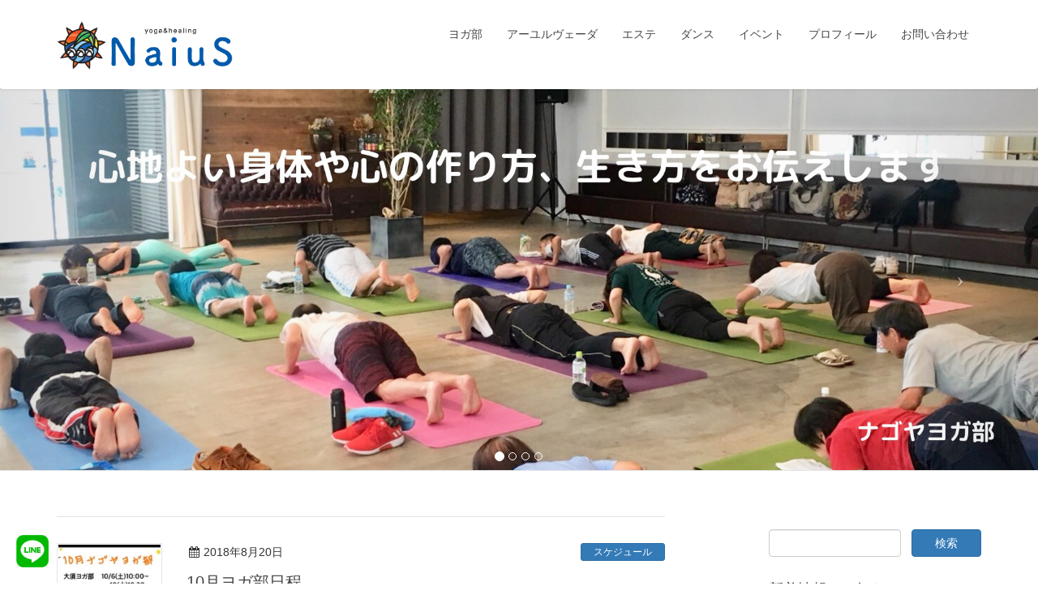

--- FILE ---
content_type: text/html; charset=UTF-8
request_url: https://naius-beauty.com/page/18/
body_size: 16897
content:
<!DOCTYPE html>
<html lang="ja">
<head>
<meta charset="utf-8">
<meta http-equiv="X-UA-Compatible" content="IE=edge">
<meta name="viewport" content="width=device-width, initial-scale=1">
<title>NaiuS yoga&amp;healing【ナイアス】 | ページ 18 | Yoga &amp; este（ヨガ＆エステ）</title>
<meta name='robots' content='max-image-preview:large' />
	<style>img:is([sizes="auto" i], [sizes^="auto," i]) { contain-intrinsic-size: 3000px 1500px }</style>
	<link rel='dns-prefetch' href='//oss.maxcdn.com' />
<link rel='dns-prefetch' href='//secure.gravatar.com' />
<link rel='dns-prefetch' href='//stats.wp.com' />
<link rel='dns-prefetch' href='//v0.wordpress.com' />
<link rel='preconnect' href='//i0.wp.com' />
<link rel="alternate" type="application/rss+xml" title="NaiuS yoga&amp;healing【ナイアス】 &raquo; フィード" href="https://naius-beauty.com/feed/" />
<link rel="alternate" type="application/rss+xml" title="NaiuS yoga&amp;healing【ナイアス】 &raquo; コメントフィード" href="https://naius-beauty.com/comments/feed/" />
<style type="text/css">.color_key_bg,.color_key_bg_hover:hover{background-color: #337ab7;}.color_key_txt,.color_key_txt_hover:hover{color: #337ab7;}.color_key_border,.color_key_border_hover:hover{border-color: #337ab7;}.color_key_dark_bg,.color_key_dark_bg_hover:hover{background-color: #2e6da4;}.color_key_dark_txt,.color_key_dark_txt_hover:hover{color: #2e6da4;}.color_key_dark_border,.color_key_dark_border_hover:hover{border-color: #2e6da4;}</style>
<script type="text/javascript">
/* <![CDATA[ */
window._wpemojiSettings = {"baseUrl":"https:\/\/s.w.org\/images\/core\/emoji\/16.0.1\/72x72\/","ext":".png","svgUrl":"https:\/\/s.w.org\/images\/core\/emoji\/16.0.1\/svg\/","svgExt":".svg","source":{"concatemoji":"https:\/\/naius-beauty.com\/sp\/wp-includes\/js\/wp-emoji-release.min.js?ver=6.8.3"}};
/*! This file is auto-generated */
!function(s,n){var o,i,e;function c(e){try{var t={supportTests:e,timestamp:(new Date).valueOf()};sessionStorage.setItem(o,JSON.stringify(t))}catch(e){}}function p(e,t,n){e.clearRect(0,0,e.canvas.width,e.canvas.height),e.fillText(t,0,0);var t=new Uint32Array(e.getImageData(0,0,e.canvas.width,e.canvas.height).data),a=(e.clearRect(0,0,e.canvas.width,e.canvas.height),e.fillText(n,0,0),new Uint32Array(e.getImageData(0,0,e.canvas.width,e.canvas.height).data));return t.every(function(e,t){return e===a[t]})}function u(e,t){e.clearRect(0,0,e.canvas.width,e.canvas.height),e.fillText(t,0,0);for(var n=e.getImageData(16,16,1,1),a=0;a<n.data.length;a++)if(0!==n.data[a])return!1;return!0}function f(e,t,n,a){switch(t){case"flag":return n(e,"\ud83c\udff3\ufe0f\u200d\u26a7\ufe0f","\ud83c\udff3\ufe0f\u200b\u26a7\ufe0f")?!1:!n(e,"\ud83c\udde8\ud83c\uddf6","\ud83c\udde8\u200b\ud83c\uddf6")&&!n(e,"\ud83c\udff4\udb40\udc67\udb40\udc62\udb40\udc65\udb40\udc6e\udb40\udc67\udb40\udc7f","\ud83c\udff4\u200b\udb40\udc67\u200b\udb40\udc62\u200b\udb40\udc65\u200b\udb40\udc6e\u200b\udb40\udc67\u200b\udb40\udc7f");case"emoji":return!a(e,"\ud83e\udedf")}return!1}function g(e,t,n,a){var r="undefined"!=typeof WorkerGlobalScope&&self instanceof WorkerGlobalScope?new OffscreenCanvas(300,150):s.createElement("canvas"),o=r.getContext("2d",{willReadFrequently:!0}),i=(o.textBaseline="top",o.font="600 32px Arial",{});return e.forEach(function(e){i[e]=t(o,e,n,a)}),i}function t(e){var t=s.createElement("script");t.src=e,t.defer=!0,s.head.appendChild(t)}"undefined"!=typeof Promise&&(o="wpEmojiSettingsSupports",i=["flag","emoji"],n.supports={everything:!0,everythingExceptFlag:!0},e=new Promise(function(e){s.addEventListener("DOMContentLoaded",e,{once:!0})}),new Promise(function(t){var n=function(){try{var e=JSON.parse(sessionStorage.getItem(o));if("object"==typeof e&&"number"==typeof e.timestamp&&(new Date).valueOf()<e.timestamp+604800&&"object"==typeof e.supportTests)return e.supportTests}catch(e){}return null}();if(!n){if("undefined"!=typeof Worker&&"undefined"!=typeof OffscreenCanvas&&"undefined"!=typeof URL&&URL.createObjectURL&&"undefined"!=typeof Blob)try{var e="postMessage("+g.toString()+"("+[JSON.stringify(i),f.toString(),p.toString(),u.toString()].join(",")+"));",a=new Blob([e],{type:"text/javascript"}),r=new Worker(URL.createObjectURL(a),{name:"wpTestEmojiSupports"});return void(r.onmessage=function(e){c(n=e.data),r.terminate(),t(n)})}catch(e){}c(n=g(i,f,p,u))}t(n)}).then(function(e){for(var t in e)n.supports[t]=e[t],n.supports.everything=n.supports.everything&&n.supports[t],"flag"!==t&&(n.supports.everythingExceptFlag=n.supports.everythingExceptFlag&&n.supports[t]);n.supports.everythingExceptFlag=n.supports.everythingExceptFlag&&!n.supports.flag,n.DOMReady=!1,n.readyCallback=function(){n.DOMReady=!0}}).then(function(){return e}).then(function(){var e;n.supports.everything||(n.readyCallback(),(e=n.source||{}).concatemoji?t(e.concatemoji):e.wpemoji&&e.twemoji&&(t(e.twemoji),t(e.wpemoji)))}))}((window,document),window._wpemojiSettings);
/* ]]> */
</script>
<style id='wp-emoji-styles-inline-css' type='text/css'>

	img.wp-smiley, img.emoji {
		display: inline !important;
		border: none !important;
		box-shadow: none !important;
		height: 1em !important;
		width: 1em !important;
		margin: 0 0.07em !important;
		vertical-align: -0.1em !important;
		background: none !important;
		padding: 0 !important;
	}
</style>
<link rel='stylesheet' id='wp-block-library-css' href='https://naius-beauty.com/sp/wp-includes/css/dist/block-library/style.min.css?ver=6.8.3' type='text/css' media='all' />
<style id='classic-theme-styles-inline-css' type='text/css'>
/*! This file is auto-generated */
.wp-block-button__link{color:#fff;background-color:#32373c;border-radius:9999px;box-shadow:none;text-decoration:none;padding:calc(.667em + 2px) calc(1.333em + 2px);font-size:1.125em}.wp-block-file__button{background:#32373c;color:#fff;text-decoration:none}
</style>
<link rel='stylesheet' id='mediaelement-css' href='https://naius-beauty.com/sp/wp-includes/js/mediaelement/mediaelementplayer-legacy.min.css?ver=4.2.17' type='text/css' media='all' />
<link rel='stylesheet' id='wp-mediaelement-css' href='https://naius-beauty.com/sp/wp-includes/js/mediaelement/wp-mediaelement.min.css?ver=6.8.3' type='text/css' media='all' />
<style id='jetpack-sharing-buttons-style-inline-css' type='text/css'>
.jetpack-sharing-buttons__services-list{display:flex;flex-direction:row;flex-wrap:wrap;gap:0;list-style-type:none;margin:5px;padding:0}.jetpack-sharing-buttons__services-list.has-small-icon-size{font-size:12px}.jetpack-sharing-buttons__services-list.has-normal-icon-size{font-size:16px}.jetpack-sharing-buttons__services-list.has-large-icon-size{font-size:24px}.jetpack-sharing-buttons__services-list.has-huge-icon-size{font-size:36px}@media print{.jetpack-sharing-buttons__services-list{display:none!important}}.editor-styles-wrapper .wp-block-jetpack-sharing-buttons{gap:0;padding-inline-start:0}ul.jetpack-sharing-buttons__services-list.has-background{padding:1.25em 2.375em}
</style>
<style id='global-styles-inline-css' type='text/css'>
:root{--wp--preset--aspect-ratio--square: 1;--wp--preset--aspect-ratio--4-3: 4/3;--wp--preset--aspect-ratio--3-4: 3/4;--wp--preset--aspect-ratio--3-2: 3/2;--wp--preset--aspect-ratio--2-3: 2/3;--wp--preset--aspect-ratio--16-9: 16/9;--wp--preset--aspect-ratio--9-16: 9/16;--wp--preset--color--black: #000000;--wp--preset--color--cyan-bluish-gray: #abb8c3;--wp--preset--color--white: #ffffff;--wp--preset--color--pale-pink: #f78da7;--wp--preset--color--vivid-red: #cf2e2e;--wp--preset--color--luminous-vivid-orange: #ff6900;--wp--preset--color--luminous-vivid-amber: #fcb900;--wp--preset--color--light-green-cyan: #7bdcb5;--wp--preset--color--vivid-green-cyan: #00d084;--wp--preset--color--pale-cyan-blue: #8ed1fc;--wp--preset--color--vivid-cyan-blue: #0693e3;--wp--preset--color--vivid-purple: #9b51e0;--wp--preset--gradient--vivid-cyan-blue-to-vivid-purple: linear-gradient(135deg,rgba(6,147,227,1) 0%,rgb(155,81,224) 100%);--wp--preset--gradient--light-green-cyan-to-vivid-green-cyan: linear-gradient(135deg,rgb(122,220,180) 0%,rgb(0,208,130) 100%);--wp--preset--gradient--luminous-vivid-amber-to-luminous-vivid-orange: linear-gradient(135deg,rgba(252,185,0,1) 0%,rgba(255,105,0,1) 100%);--wp--preset--gradient--luminous-vivid-orange-to-vivid-red: linear-gradient(135deg,rgba(255,105,0,1) 0%,rgb(207,46,46) 100%);--wp--preset--gradient--very-light-gray-to-cyan-bluish-gray: linear-gradient(135deg,rgb(238,238,238) 0%,rgb(169,184,195) 100%);--wp--preset--gradient--cool-to-warm-spectrum: linear-gradient(135deg,rgb(74,234,220) 0%,rgb(151,120,209) 20%,rgb(207,42,186) 40%,rgb(238,44,130) 60%,rgb(251,105,98) 80%,rgb(254,248,76) 100%);--wp--preset--gradient--blush-light-purple: linear-gradient(135deg,rgb(255,206,236) 0%,rgb(152,150,240) 100%);--wp--preset--gradient--blush-bordeaux: linear-gradient(135deg,rgb(254,205,165) 0%,rgb(254,45,45) 50%,rgb(107,0,62) 100%);--wp--preset--gradient--luminous-dusk: linear-gradient(135deg,rgb(255,203,112) 0%,rgb(199,81,192) 50%,rgb(65,88,208) 100%);--wp--preset--gradient--pale-ocean: linear-gradient(135deg,rgb(255,245,203) 0%,rgb(182,227,212) 50%,rgb(51,167,181) 100%);--wp--preset--gradient--electric-grass: linear-gradient(135deg,rgb(202,248,128) 0%,rgb(113,206,126) 100%);--wp--preset--gradient--midnight: linear-gradient(135deg,rgb(2,3,129) 0%,rgb(40,116,252) 100%);--wp--preset--font-size--small: 13px;--wp--preset--font-size--medium: 20px;--wp--preset--font-size--large: 36px;--wp--preset--font-size--x-large: 42px;--wp--preset--spacing--20: 0.44rem;--wp--preset--spacing--30: 0.67rem;--wp--preset--spacing--40: 1rem;--wp--preset--spacing--50: 1.5rem;--wp--preset--spacing--60: 2.25rem;--wp--preset--spacing--70: 3.38rem;--wp--preset--spacing--80: 5.06rem;--wp--preset--shadow--natural: 6px 6px 9px rgba(0, 0, 0, 0.2);--wp--preset--shadow--deep: 12px 12px 50px rgba(0, 0, 0, 0.4);--wp--preset--shadow--sharp: 6px 6px 0px rgba(0, 0, 0, 0.2);--wp--preset--shadow--outlined: 6px 6px 0px -3px rgba(255, 255, 255, 1), 6px 6px rgba(0, 0, 0, 1);--wp--preset--shadow--crisp: 6px 6px 0px rgba(0, 0, 0, 1);}:where(.is-layout-flex){gap: 0.5em;}:where(.is-layout-grid){gap: 0.5em;}body .is-layout-flex{display: flex;}.is-layout-flex{flex-wrap: wrap;align-items: center;}.is-layout-flex > :is(*, div){margin: 0;}body .is-layout-grid{display: grid;}.is-layout-grid > :is(*, div){margin: 0;}:where(.wp-block-columns.is-layout-flex){gap: 2em;}:where(.wp-block-columns.is-layout-grid){gap: 2em;}:where(.wp-block-post-template.is-layout-flex){gap: 1.25em;}:where(.wp-block-post-template.is-layout-grid){gap: 1.25em;}.has-black-color{color: var(--wp--preset--color--black) !important;}.has-cyan-bluish-gray-color{color: var(--wp--preset--color--cyan-bluish-gray) !important;}.has-white-color{color: var(--wp--preset--color--white) !important;}.has-pale-pink-color{color: var(--wp--preset--color--pale-pink) !important;}.has-vivid-red-color{color: var(--wp--preset--color--vivid-red) !important;}.has-luminous-vivid-orange-color{color: var(--wp--preset--color--luminous-vivid-orange) !important;}.has-luminous-vivid-amber-color{color: var(--wp--preset--color--luminous-vivid-amber) !important;}.has-light-green-cyan-color{color: var(--wp--preset--color--light-green-cyan) !important;}.has-vivid-green-cyan-color{color: var(--wp--preset--color--vivid-green-cyan) !important;}.has-pale-cyan-blue-color{color: var(--wp--preset--color--pale-cyan-blue) !important;}.has-vivid-cyan-blue-color{color: var(--wp--preset--color--vivid-cyan-blue) !important;}.has-vivid-purple-color{color: var(--wp--preset--color--vivid-purple) !important;}.has-black-background-color{background-color: var(--wp--preset--color--black) !important;}.has-cyan-bluish-gray-background-color{background-color: var(--wp--preset--color--cyan-bluish-gray) !important;}.has-white-background-color{background-color: var(--wp--preset--color--white) !important;}.has-pale-pink-background-color{background-color: var(--wp--preset--color--pale-pink) !important;}.has-vivid-red-background-color{background-color: var(--wp--preset--color--vivid-red) !important;}.has-luminous-vivid-orange-background-color{background-color: var(--wp--preset--color--luminous-vivid-orange) !important;}.has-luminous-vivid-amber-background-color{background-color: var(--wp--preset--color--luminous-vivid-amber) !important;}.has-light-green-cyan-background-color{background-color: var(--wp--preset--color--light-green-cyan) !important;}.has-vivid-green-cyan-background-color{background-color: var(--wp--preset--color--vivid-green-cyan) !important;}.has-pale-cyan-blue-background-color{background-color: var(--wp--preset--color--pale-cyan-blue) !important;}.has-vivid-cyan-blue-background-color{background-color: var(--wp--preset--color--vivid-cyan-blue) !important;}.has-vivid-purple-background-color{background-color: var(--wp--preset--color--vivid-purple) !important;}.has-black-border-color{border-color: var(--wp--preset--color--black) !important;}.has-cyan-bluish-gray-border-color{border-color: var(--wp--preset--color--cyan-bluish-gray) !important;}.has-white-border-color{border-color: var(--wp--preset--color--white) !important;}.has-pale-pink-border-color{border-color: var(--wp--preset--color--pale-pink) !important;}.has-vivid-red-border-color{border-color: var(--wp--preset--color--vivid-red) !important;}.has-luminous-vivid-orange-border-color{border-color: var(--wp--preset--color--luminous-vivid-orange) !important;}.has-luminous-vivid-amber-border-color{border-color: var(--wp--preset--color--luminous-vivid-amber) !important;}.has-light-green-cyan-border-color{border-color: var(--wp--preset--color--light-green-cyan) !important;}.has-vivid-green-cyan-border-color{border-color: var(--wp--preset--color--vivid-green-cyan) !important;}.has-pale-cyan-blue-border-color{border-color: var(--wp--preset--color--pale-cyan-blue) !important;}.has-vivid-cyan-blue-border-color{border-color: var(--wp--preset--color--vivid-cyan-blue) !important;}.has-vivid-purple-border-color{border-color: var(--wp--preset--color--vivid-purple) !important;}.has-vivid-cyan-blue-to-vivid-purple-gradient-background{background: var(--wp--preset--gradient--vivid-cyan-blue-to-vivid-purple) !important;}.has-light-green-cyan-to-vivid-green-cyan-gradient-background{background: var(--wp--preset--gradient--light-green-cyan-to-vivid-green-cyan) !important;}.has-luminous-vivid-amber-to-luminous-vivid-orange-gradient-background{background: var(--wp--preset--gradient--luminous-vivid-amber-to-luminous-vivid-orange) !important;}.has-luminous-vivid-orange-to-vivid-red-gradient-background{background: var(--wp--preset--gradient--luminous-vivid-orange-to-vivid-red) !important;}.has-very-light-gray-to-cyan-bluish-gray-gradient-background{background: var(--wp--preset--gradient--very-light-gray-to-cyan-bluish-gray) !important;}.has-cool-to-warm-spectrum-gradient-background{background: var(--wp--preset--gradient--cool-to-warm-spectrum) !important;}.has-blush-light-purple-gradient-background{background: var(--wp--preset--gradient--blush-light-purple) !important;}.has-blush-bordeaux-gradient-background{background: var(--wp--preset--gradient--blush-bordeaux) !important;}.has-luminous-dusk-gradient-background{background: var(--wp--preset--gradient--luminous-dusk) !important;}.has-pale-ocean-gradient-background{background: var(--wp--preset--gradient--pale-ocean) !important;}.has-electric-grass-gradient-background{background: var(--wp--preset--gradient--electric-grass) !important;}.has-midnight-gradient-background{background: var(--wp--preset--gradient--midnight) !important;}.has-small-font-size{font-size: var(--wp--preset--font-size--small) !important;}.has-medium-font-size{font-size: var(--wp--preset--font-size--medium) !important;}.has-large-font-size{font-size: var(--wp--preset--font-size--large) !important;}.has-x-large-font-size{font-size: var(--wp--preset--font-size--x-large) !important;}
:where(.wp-block-post-template.is-layout-flex){gap: 1.25em;}:where(.wp-block-post-template.is-layout-grid){gap: 1.25em;}
:where(.wp-block-columns.is-layout-flex){gap: 2em;}:where(.wp-block-columns.is-layout-grid){gap: 2em;}
:root :where(.wp-block-pullquote){font-size: 1.5em;line-height: 1.6;}
</style>
<link rel='stylesheet' id='font-awesome-css' href='https://naius-beauty.com/sp/wp-content/themes/lightning/library/font-awesome/4.6.1/css/font-awesome.min.css?ver=4.6.1' type='text/css' media='all' />
<link rel='stylesheet' id='lightning-design-style-css' href='https://naius-beauty.com/sp/wp-content/themes/lightning/design_skin/origin/css/style.css?ver=3.1.1' type='text/css' media='all' />
<link rel='stylesheet' id='lightning-theme-style-css' href='https://naius-beauty.com/sp/wp-content/themes/lightning/style.css?ver=3.1.1' type='text/css' media='all' />
<link rel='stylesheet' id='tablepress-default-css' href='https://naius-beauty.com/sp/wp-content/tablepress-combined.min.css?ver=50' type='text/css' media='all' />
<link rel='stylesheet' id='mts_simple_booking_front_css-css' href='https://naius-beauty.com/sp/wp-content/plugins/mts-simple-booking-c/css/mtssb-front.css?ver=6.8.3' type='text/css' media='all' />
<link rel='stylesheet' id='usces_default_css-css' href='https://naius-beauty.com/sp/wp-content/plugins/usc-e-shop/css/usces_default.css?ver=2.11.26.2512161' type='text/css' media='all' />
<link rel='stylesheet' id='dashicons-css' href='https://naius-beauty.com/sp/wp-includes/css/dashicons.min.css?ver=6.8.3' type='text/css' media='all' />
<link rel='stylesheet' id='usces_cart_css-css' href='https://naius-beauty.com/sp/wp-content/plugins/usc-e-shop/css/usces_cart.css?ver=2.11.26.2512161' type='text/css' media='all' />
<!--n2css--><!--n2js--><script type="text/javascript" src="https://naius-beauty.com/sp/wp-includes/js/jquery/jquery.min.js?ver=3.7.1" id="jquery-core-js"></script>
<script type="text/javascript" src="https://naius-beauty.com/sp/wp-includes/js/jquery/jquery-migrate.min.js?ver=3.4.1" id="jquery-migrate-js"></script>
<!--[if lt IE 9]>
<script type="text/javascript" src="//oss.maxcdn.com/html5shiv/3.7.2/html5shiv.min.js?ver=6.8.3" id="html5shiv-js"></script>
<![endif]-->
<!--[if lt IE 9]>
<script type="text/javascript" src="//oss.maxcdn.com/respond/1.4.2/respond.min.js?ver=6.8.3" id="respond-js"></script>
<![endif]-->
<script type="text/javascript" src="https://naius-beauty.com/sp/wp-content/themes/lightning/js/all_in_header_fixed.min.js?ver=3.1.1" id="lightning-js-js"></script>
<link rel="https://api.w.org/" href="https://naius-beauty.com/wp-json/" /><link rel="EditURI" type="application/rsd+xml" title="RSD" href="https://naius-beauty.com/sp/xmlrpc.php?rsd" />
<meta name="generator" content="WordPress 6.8.3" />
<link rel='shortlink' href='https://wp.me/92MZl' />
	<style>img#wpstats{display:none}</style>
		
<!-- Jetpack Open Graph Tags -->
<meta property="og:type" content="website" />
<meta property="og:title" content="NaiuS yoga&amp;healing【ナイアス】" />
<meta property="og:description" content="Yoga &amp; este（ヨガ＆エステ）" />
<meta property="og:url" content="https://naius-beauty.com/" />
<meta property="og:site_name" content="NaiuS yoga&amp;healing【ナイアス】" />
<meta property="og:image" content="https://i0.wp.com/naius-beauty.com/sp/wp-content/uploads/2018/03/cropped-favicon.gif?fit=512%2C512&#038;ssl=1" />
<meta property="og:image:width" content="512" />
<meta property="og:image:height" content="512" />
<meta property="og:image:alt" content="" />
<meta property="og:locale" content="ja_JP" />

<!-- End Jetpack Open Graph Tags -->
<link rel="icon" href="https://i0.wp.com/naius-beauty.com/sp/wp-content/uploads/2018/03/cropped-favicon.gif?fit=32%2C32&#038;ssl=1" sizes="32x32" />
<link rel="icon" href="https://i0.wp.com/naius-beauty.com/sp/wp-content/uploads/2018/03/cropped-favicon.gif?fit=192%2C192&#038;ssl=1" sizes="192x192" />
<link rel="apple-touch-icon" href="https://i0.wp.com/naius-beauty.com/sp/wp-content/uploads/2018/03/cropped-favicon.gif?fit=180%2C180&#038;ssl=1" />
<meta name="msapplication-TileImage" content="https://i0.wp.com/naius-beauty.com/sp/wp-content/uploads/2018/03/cropped-favicon.gif?fit=270%2C270&#038;ssl=1" />
		<style type="text/css" id="wp-custom-css">
			/*質問部分を太字に＆空白調整*/
#shitsumon p {
    margin: 10px 0 5px 0;
    font-weight: bold;
  }
  
  #shitsumon li:not(:last-child) {
    margin-bottom: 20px;
  }
  
  /*ラジオボタンとテキストの間に余白を入れる*/
  #shitsumon input[type="radio"] {
    margin-right: 5px;
  }
  
  /*判定ボタンのデザイン*/
  .hantei {
    background: #cc0000;
    color: #fffec5;
    font-weight: bold;
    border: none;
  }
  
  /*結果部分の空白調整*/
  #kekka {
    margin: 20px 0;
  }
  
  /*結果部分のデザイン*/
  #kekka div {
    background: rgba(0, 0, 0, 0.1);
    display: inline-block;
    padding: 10px;
    border-radius: 20px 10px 80px 30px/40px 70px 30px 40px;
  }		</style>
		
</head>
<body class="home blog paged paged-18 wp-theme-lightning headfix header_height_changer">
<header class="navbar siteHeader">
        <div class="container siteHeadContainer">
        <div class="navbar-header">
            <h1 class="navbar-brand siteHeader_logo">
            <a href="https://naius-beauty.com/"><span>
            <img src="https://naius-beauty.com/sp/wp-content/uploads/2017/09/logo4.png" alt="NaiuS yoga&amp;healing【ナイアス】" />            </span></a>
            </h1>
                                      <a href="#" class="btn btn-default menuBtn menuClose menuBtn_left" id="menuBtn"><i class="fa fa-bars" aria-hidden="true"></i></a>
                    </div>

        <div id="gMenu_outer" class="gMenu_outer"><nav class="menu-menu-container"><ul id="menu-menu" class="menu nav gMenu"><li id="menu-item-14" class="menu-item menu-item-type-post_type menu-item-object-page menu-item-has-children"><a href="https://naius-beauty.com/%e3%83%a8%e3%82%ac%e9%83%a8/"><strong class="gMenu_name">ヨガ部</strong></a>
<ul class="sub-menu">
	<li id="menu-item-23" class="menu-item menu-item-type-post_type menu-item-object-page"><a href="https://naius-beauty.com/%e3%82%ae%e3%83%a3%e3%83%a9%e3%83%aa%e3%83%bc/">ギャラリー</a></li>
	<li id="menu-item-29" class="menu-item menu-item-type-post_type menu-item-object-page"><a href="https://naius-beauty.com/%e3%82%88%e3%81%8f%e3%81%82%e3%82%8b%e8%b3%aa%e5%95%8f%e3%81%a8%e7%ad%94%e3%81%88/">よくある質問と答え</a></li>
</ul>
</li>
<li id="menu-item-1056" class="menu-item menu-item-type-post_type menu-item-object-page menu-item-has-children"><a href="https://naius-beauty.com/%e3%82%a2%e3%83%bc%e3%83%a6%e3%83%ab%e3%83%b4%e3%82%a7%e3%83%bc%e3%83%80/"><strong class="gMenu_name">アーユルヴェーダ</strong></a>
<ul class="sub-menu">
	<li id="menu-item-266" class="menu-item menu-item-type-post_type menu-item-object-page"><a href="https://naius-beauty.com/%e6%96%ad%e9%a3%9f%e9%83%a8/">断食部</a></li>
	<li id="menu-item-44" class="menu-item menu-item-type-post_type menu-item-object-page"><a href="https://naius-beauty.com/%e3%82%88%e3%81%8f%e3%81%82%e3%82%8b%e8%b3%aa%e5%95%8f%e3%81%a8%e7%ad%94%e3%81%88-2/">よくある質問と答え</a></li>
</ul>
</li>
<li id="menu-item-1059" class="menu-item menu-item-type-post_type menu-item-object-page menu-item-has-children"><a href="https://naius-beauty.com/%e3%82%a8%e3%82%b9%e3%83%86-2/"><strong class="gMenu_name">エステ</strong></a>
<ul class="sub-menu">
	<li id="menu-item-1065" class="menu-item menu-item-type-custom menu-item-object-custom"><a href="https://naius-beauty.com/よくある質問と答え-2/">よくある質問と答え</a></li>
</ul>
</li>
<li id="menu-item-2232" class="menu-item menu-item-type-taxonomy menu-item-object-category"><a href="https://naius-beauty.com/category/dance/"><strong class="gMenu_name">ダンス</strong></a></li>
<li id="menu-item-2280" class="menu-item menu-item-type-taxonomy menu-item-object-category"><a href="https://naius-beauty.com/category/%e3%82%a4%e3%83%99%e3%83%b3%e3%83%88/"><strong class="gMenu_name">イベント</strong></a></li>
<li id="menu-item-50" class="menu-item menu-item-type-post_type menu-item-object-page"><a href="https://naius-beauty.com/%e3%83%97%e3%83%ad%e3%83%95%e3%82%a3%e3%83%bc%e3%83%ab/"><strong class="gMenu_name">プロフィール</strong></a></li>
<li id="menu-item-56" class="menu-item menu-item-type-post_type menu-item-object-page"><a href="https://naius-beauty.com/%e3%81%8a%e5%95%8f%e3%81%84%e5%90%88%e3%82%8f%e3%81%9b/"><strong class="gMenu_name">お問い合わせ</strong></a></li>
</ul></nav></div>    </div>
    </header>

<div id="top__fullcarousel" data-interval="false" class="carousel slide" data-ride="carousel">
<div class="carousel-inner">

            <!-- Indicators -->
        <ol class="carousel-indicators">
                <li data-target="#top__fullcarousel" data-slide-to="0"></li>
                <li data-target="#top__fullcarousel" data-slide-to="1"></li>
                <li data-target="#top__fullcarousel" data-slide-to="2"></li>
                <li data-target="#top__fullcarousel" data-slide-to="3"></li>
                </ol>
    
                <div class="item active">

            
            <img src="https://naius-beauty.com/sp/wp-content/uploads/2023/06/main_2-2.jpg" alt="">

            
            </div><!-- [ /.item ] -->
                                <div class="item">

            
            <img src="https://naius-beauty.com/sp/wp-content/uploads/2023/06/main_2-3.jpg" alt="">

            
            </div><!-- [ /.item ] -->
                                <div class="item">

            
            <img src="https://naius-beauty.com/sp/wp-content/uploads/2023/06/main_2-1.jpg" alt="">

            
            </div><!-- [ /.item ] -->
                                <div class="item">

            
            <img src="https://naius-beauty.com/sp/wp-content/uploads/2023/06/main_2-4.jpg" alt="">

            
            </div><!-- [ /.item ] -->
                            </div><!-- [ /.carousel-inner ] -->

    <a class="left carousel-control" href="#top__fullcarousel" data-slide="prev"><i class="icon-prev fa fa-angle-left"></i></a>
    <a class="right carousel-control" href="#top__fullcarousel" data-slide="next"><i class="icon-next fa fa-angle-right"></i></a>

</div><!-- [ /#top__fullcarousel ] -->


<div class="section siteContent">
    <div class="container">
        <div class="row">

            
            <div class="col-md-8 mainSection">

            
            
            
            
            
                
                    <div class="postList">

                        
                            <article class="media">
<div id="post-719" class="post-719 post type-post status-publish format-standard has-post-thumbnail hentry category-9 category-3 category-8 tag-fasting tag-67 tag-85 tag-30 tag-98 tag-31 tag-21 tag-91 tag-100">
		<div class="media-left postList_thumbnail">
		<a href="https://naius-beauty.com/10%e6%9c%88%e3%83%a8%e3%82%ac%e9%83%a8%e6%97%a5%e7%a8%8b/">
		<img width="150" height="150" src="https://i0.wp.com/naius-beauty.com/sp/wp-content/uploads/2018/08/D527EF2F-CADB-4BC2-8BA1-718EAC1AB372.jpeg?resize=150%2C150&amp;ssl=1" class="media-object wp-post-image" alt="" decoding="async" srcset="https://i0.wp.com/naius-beauty.com/sp/wp-content/uploads/2018/08/D527EF2F-CADB-4BC2-8BA1-718EAC1AB372.jpeg?resize=150%2C150&amp;ssl=1 150w, https://i0.wp.com/naius-beauty.com/sp/wp-content/uploads/2018/08/D527EF2F-CADB-4BC2-8BA1-718EAC1AB372.jpeg?zoom=2&amp;resize=150%2C150&amp;ssl=1 300w, https://i0.wp.com/naius-beauty.com/sp/wp-content/uploads/2018/08/D527EF2F-CADB-4BC2-8BA1-718EAC1AB372.jpeg?zoom=3&amp;resize=150%2C150&amp;ssl=1 450w" sizes="(max-width: 150px) 100vw, 150px" data-attachment-id="717" data-permalink="https://naius-beauty.com/9%e6%9c%88%e3%83%a8%e3%82%ac%e9%83%a8%e3%81%ae%e6%97%a5%e7%a8%8b/d527ef2f-cadb-4bc2-8ba1-718eac1ab372/" data-orig-file="https://i0.wp.com/naius-beauty.com/sp/wp-content/uploads/2018/08/D527EF2F-CADB-4BC2-8BA1-718EAC1AB372.jpeg?fit=618%2C410&amp;ssl=1" data-orig-size="618,410" data-comments-opened="0" data-image-meta="{&quot;aperture&quot;:&quot;0&quot;,&quot;credit&quot;:&quot;&quot;,&quot;camera&quot;:&quot;&quot;,&quot;caption&quot;:&quot;&quot;,&quot;created_timestamp&quot;:&quot;0&quot;,&quot;copyright&quot;:&quot;&quot;,&quot;focal_length&quot;:&quot;0&quot;,&quot;iso&quot;:&quot;0&quot;,&quot;shutter_speed&quot;:&quot;0&quot;,&quot;title&quot;:&quot;&quot;,&quot;orientation&quot;:&quot;0&quot;}" data-image-title="D527EF2F-CADB-4BC2-8BA1-718EAC1AB372" data-image-description="" data-image-caption="" data-medium-file="https://i0.wp.com/naius-beauty.com/sp/wp-content/uploads/2018/08/D527EF2F-CADB-4BC2-8BA1-718EAC1AB372.jpeg?fit=300%2C199&amp;ssl=1" data-large-file="https://i0.wp.com/naius-beauty.com/sp/wp-content/uploads/2018/08/D527EF2F-CADB-4BC2-8BA1-718EAC1AB372.jpeg?fit=618%2C410&amp;ssl=1" />		</a>
	</div>
		<div class="media-body">
		
<div class="entry-meta">
<span class="published entry-meta_items">2018年8月20日</span>



<span class="entry-meta_items entry-meta_updated entry-meta_hidden">/ 最終更新日 : <span class="updated">2018年8月20日</span></span>


<span class="vcard author entry-meta_items entry-meta_items_author entry-meta_hidden"><span class="fn">kato</span></span>

<span class="entry-meta_items entry-meta_items_term"><a href="https://naius-beauty.com/category/%e3%82%b9%e3%82%b1%e3%82%b8%e3%83%a5%e3%83%bc%e3%83%ab/" class="btn btn-xs btn-primary">スケジュール</a></span>
</div>		<h1 class="media-heading entry-title"><a href="https://naius-beauty.com/10%e6%9c%88%e3%83%a8%e3%82%ac%e9%83%a8%e6%97%a5%e7%a8%8b/">10月ヨガ部日程</a></h1>
		<a href="https://naius-beauty.com/10%e6%9c%88%e3%83%a8%e3%82%ac%e9%83%a8%e6%97%a5%e7%a8%8b/" class="media-body_excerpt"><p>&nbsp; 10月覚王山、大須ヨガ部の日程です✨ 下記、各ヨガ部の詳細です&#x1f331; 【大須ヨガ部】 〒4600011 愛知県名古屋市中区大須4-1-18 セイジョウビル5Ｆ ●お持ち物● お水、ヨガマット、フ [&hellip;]</p>
</a>
		<!--
		<div><a href="https://naius-beauty.com/10%e6%9c%88%e3%83%a8%e3%82%ac%e9%83%a8%e6%97%a5%e7%a8%8b/" class="btn btn-default btn-sm">続きを読む</a></div>
		-->   
	</div>
</div>
</article>
                        
                            <article class="media">
<div id="post-714" class="post-714 post type-post status-publish format-standard has-post-thumbnail hentry category-9 category-3 category-8 tag-naius-yogahealing tag-yoga tag-yogini tag-38 tag-24 tag-90 tag-19 tag-98 tag-21 tag-91">
		<div class="media-left postList_thumbnail">
		<a href="https://naius-beauty.com/9%e6%9c%88%e3%83%a8%e3%82%ac%e9%83%a8%e3%81%ae%e6%97%a5%e7%a8%8b/">
		<img width="150" height="150" src="https://i0.wp.com/naius-beauty.com/sp/wp-content/uploads/2018/08/B92BC0B0-5E87-4B51-8E8A-848FFE1C69AE.jpeg?resize=150%2C150&amp;ssl=1" class="media-object wp-post-image" alt="" decoding="async" srcset="https://i0.wp.com/naius-beauty.com/sp/wp-content/uploads/2018/08/B92BC0B0-5E87-4B51-8E8A-848FFE1C69AE.jpeg?resize=150%2C150&amp;ssl=1 150w, https://i0.wp.com/naius-beauty.com/sp/wp-content/uploads/2018/08/B92BC0B0-5E87-4B51-8E8A-848FFE1C69AE.jpeg?zoom=2&amp;resize=150%2C150&amp;ssl=1 300w, https://i0.wp.com/naius-beauty.com/sp/wp-content/uploads/2018/08/B92BC0B0-5E87-4B51-8E8A-848FFE1C69AE.jpeg?zoom=3&amp;resize=150%2C150&amp;ssl=1 450w" sizes="(max-width: 150px) 100vw, 150px" data-attachment-id="716" data-permalink="https://naius-beauty.com/9%e6%9c%88%e3%83%a8%e3%82%ac%e9%83%a8%e3%81%ae%e6%97%a5%e7%a8%8b/b92bc0b0-5e87-4b51-8e8a-848ffe1c69ae/" data-orig-file="https://i0.wp.com/naius-beauty.com/sp/wp-content/uploads/2018/08/B92BC0B0-5E87-4B51-8E8A-848FFE1C69AE.jpeg?fit=640%2C448&amp;ssl=1" data-orig-size="640,448" data-comments-opened="0" data-image-meta="{&quot;aperture&quot;:&quot;0&quot;,&quot;credit&quot;:&quot;&quot;,&quot;camera&quot;:&quot;&quot;,&quot;caption&quot;:&quot;&quot;,&quot;created_timestamp&quot;:&quot;0&quot;,&quot;copyright&quot;:&quot;&quot;,&quot;focal_length&quot;:&quot;0&quot;,&quot;iso&quot;:&quot;0&quot;,&quot;shutter_speed&quot;:&quot;0&quot;,&quot;title&quot;:&quot;&quot;,&quot;orientation&quot;:&quot;1&quot;}" data-image-title="B92BC0B0-5E87-4B51-8E8A-848FFE1C69AE" data-image-description="" data-image-caption="" data-medium-file="https://i0.wp.com/naius-beauty.com/sp/wp-content/uploads/2018/08/B92BC0B0-5E87-4B51-8E8A-848FFE1C69AE.jpeg?fit=300%2C210&amp;ssl=1" data-large-file="https://i0.wp.com/naius-beauty.com/sp/wp-content/uploads/2018/08/B92BC0B0-5E87-4B51-8E8A-848FFE1C69AE.jpeg?fit=640%2C448&amp;ssl=1" />		</a>
	</div>
		<div class="media-body">
		
<div class="entry-meta">
<span class="published entry-meta_items">2018年8月20日</span>



<span class="entry-meta_items entry-meta_updated entry-meta_hidden">/ 最終更新日 : <span class="updated">2018年8月20日</span></span>


<span class="vcard author entry-meta_items entry-meta_items_author entry-meta_hidden"><span class="fn">kato</span></span>

<span class="entry-meta_items entry-meta_items_term"><a href="https://naius-beauty.com/category/%e3%82%b9%e3%82%b1%e3%82%b8%e3%83%a5%e3%83%bc%e3%83%ab/" class="btn btn-xs btn-primary">スケジュール</a></span>
</div>		<h1 class="media-heading entry-title"><a href="https://naius-beauty.com/9%e6%9c%88%e3%83%a8%e3%82%ac%e9%83%a8%e3%81%ae%e6%97%a5%e7%a8%8b/">9月ヨガ部の日程</a></h1>
		<a href="https://naius-beauty.com/9%e6%9c%88%e3%83%a8%e3%82%ac%e9%83%a8%e3%81%ae%e6%97%a5%e7%a8%8b/" class="media-body_excerpt"><p>‎ みなさんこんばんは！ 東区泉1丁目 ヨガとアーユルヴェーダのお店 NaiuS yoga＆healing の加藤です☺︎ &nbsp; 早いもので8月も後半戦に入りましたね！いかがお過ごしでしょうか✨ &nbsp; 9 [&hellip;]</p>
</a>
		<!--
		<div><a href="https://naius-beauty.com/9%e6%9c%88%e3%83%a8%e3%82%ac%e9%83%a8%e3%81%ae%e6%97%a5%e7%a8%8b/" class="btn btn-default btn-sm">続きを読む</a></div>
		-->   
	</div>
</div>
</article>
                        
                            <article class="media">
<div id="post-695" class="post-695 post type-post status-publish format-standard has-post-thumbnail hentry category-9 category-3 category-8 tag-yoga tag-90 tag-94 tag-96 tag-29 tag-21 tag-97 tag-95 tag-91">
		<div class="media-left postList_thumbnail">
		<a href="https://naius-beauty.com/new%e8%a6%9a%e7%8e%8b%e5%b1%b1%e3%83%a8%e3%82%ac%e9%83%a8/">
		<img width="150" height="150" src="https://i0.wp.com/naius-beauty.com/sp/wp-content/uploads/2018/06/9AA6E138-48EB-4BFD-A8A0-4FE9FE662DE8.jpeg?resize=150%2C150&amp;ssl=1" class="media-object wp-post-image" alt="" decoding="async" srcset="https://i0.wp.com/naius-beauty.com/sp/wp-content/uploads/2018/06/9AA6E138-48EB-4BFD-A8A0-4FE9FE662DE8.jpeg?resize=150%2C150&amp;ssl=1 150w, https://i0.wp.com/naius-beauty.com/sp/wp-content/uploads/2018/06/9AA6E138-48EB-4BFD-A8A0-4FE9FE662DE8.jpeg?zoom=2&amp;resize=150%2C150&amp;ssl=1 300w, https://i0.wp.com/naius-beauty.com/sp/wp-content/uploads/2018/06/9AA6E138-48EB-4BFD-A8A0-4FE9FE662DE8.jpeg?zoom=3&amp;resize=150%2C150&amp;ssl=1 450w" sizes="(max-width: 150px) 100vw, 150px" data-attachment-id="696" data-permalink="https://naius-beauty.com/new%e8%a6%9a%e7%8e%8b%e5%b1%b1%e3%83%a8%e3%82%ac%e9%83%a8/9aa6e138-48eb-4bfd-a8a0-4fe9fe662de8/" data-orig-file="https://i0.wp.com/naius-beauty.com/sp/wp-content/uploads/2018/06/9AA6E138-48EB-4BFD-A8A0-4FE9FE662DE8.jpeg?fit=1915%2C1448&amp;ssl=1" data-orig-size="1915,1448" data-comments-opened="0" data-image-meta="{&quot;aperture&quot;:&quot;0&quot;,&quot;credit&quot;:&quot;&quot;,&quot;camera&quot;:&quot;&quot;,&quot;caption&quot;:&quot;&quot;,&quot;created_timestamp&quot;:&quot;0&quot;,&quot;copyright&quot;:&quot;&quot;,&quot;focal_length&quot;:&quot;0&quot;,&quot;iso&quot;:&quot;0&quot;,&quot;shutter_speed&quot;:&quot;0&quot;,&quot;title&quot;:&quot;&quot;,&quot;orientation&quot;:&quot;0&quot;}" data-image-title="9AA6E138-48EB-4BFD-A8A0-4FE9FE662DE8" data-image-description="" data-image-caption="" data-medium-file="https://i0.wp.com/naius-beauty.com/sp/wp-content/uploads/2018/06/9AA6E138-48EB-4BFD-A8A0-4FE9FE662DE8.jpeg?fit=300%2C227&amp;ssl=1" data-large-file="https://i0.wp.com/naius-beauty.com/sp/wp-content/uploads/2018/06/9AA6E138-48EB-4BFD-A8A0-4FE9FE662DE8.jpeg?fit=750%2C567&amp;ssl=1" />		</a>
	</div>
		<div class="media-body">
		
<div class="entry-meta">
<span class="published entry-meta_items">2018年6月22日</span>



<span class="entry-meta_items entry-meta_updated entry-meta_hidden">/ 最終更新日 : <span class="updated">2018年6月22日</span></span>


<span class="vcard author entry-meta_items entry-meta_items_author entry-meta_hidden"><span class="fn">kato</span></span>

<span class="entry-meta_items entry-meta_items_term"><a href="https://naius-beauty.com/category/%e3%82%b9%e3%82%b1%e3%82%b8%e3%83%a5%e3%83%bc%e3%83%ab/" class="btn btn-xs btn-primary">スケジュール</a></span>
</div>		<h1 class="media-heading entry-title"><a href="https://naius-beauty.com/new%e8%a6%9a%e7%8e%8b%e5%b1%b1%e3%83%a8%e3%82%ac%e9%83%a8/">NEW!!覚王山ヨガ部</a></h1>
		<a href="https://naius-beauty.com/new%e8%a6%9a%e7%8e%8b%e5%b1%b1%e3%83%a8%e3%82%ac%e9%83%a8/" class="media-body_excerpt"><p>こんにちは！ 東区泉1丁目にある ヨガとアーユルヴェーダのお店 NaiuS yoga&amp;healingの かとうです 現在一宮ヨガ部、大須ヨガ部 イベントとして笹島ヨガ部など 各地でヨガレッスンを 開催させて頂いて [&hellip;]</p>
</a>
		<!--
		<div><a href="https://naius-beauty.com/new%e8%a6%9a%e7%8e%8b%e5%b1%b1%e3%83%a8%e3%82%ac%e9%83%a8/" class="btn btn-default btn-sm">続きを読む</a></div>
		-->   
	</div>
</div>
</article>
                        
                            <article class="media">
<div id="post-691" class="post-691 post type-post status-publish format-standard has-post-thumbnail hentry category-9 category-3 category-8 tag-93 tag-90 tag-85 tag-92 tag-21 tag-91">
		<div class="media-left postList_thumbnail">
		<a href="https://naius-beauty.com/7%e6%9c%888%e6%9c%88-%e5%a4%a7%e9%a0%88%e3%83%a8%e3%82%ac%e9%83%a8/">
		<img width="150" height="150" src="https://i0.wp.com/naius-beauty.com/sp/wp-content/uploads/2018/06/3302F810-9F80-4D64-87EA-847440B26DE6.jpeg?resize=150%2C150&amp;ssl=1" class="media-object wp-post-image" alt="" decoding="async" loading="lazy" srcset="https://i0.wp.com/naius-beauty.com/sp/wp-content/uploads/2018/06/3302F810-9F80-4D64-87EA-847440B26DE6.jpeg?resize=150%2C150&amp;ssl=1 150w, https://i0.wp.com/naius-beauty.com/sp/wp-content/uploads/2018/06/3302F810-9F80-4D64-87EA-847440B26DE6.jpeg?zoom=2&amp;resize=150%2C150&amp;ssl=1 300w, https://i0.wp.com/naius-beauty.com/sp/wp-content/uploads/2018/06/3302F810-9F80-4D64-87EA-847440B26DE6.jpeg?zoom=3&amp;resize=150%2C150&amp;ssl=1 450w" sizes="auto, (max-width: 150px) 100vw, 150px" data-attachment-id="692" data-permalink="https://naius-beauty.com/7%e6%9c%888%e6%9c%88-%e5%a4%a7%e9%a0%88%e3%83%a8%e3%82%ac%e9%83%a8/3302f810-9f80-4d64-87ea-847440b26de6/" data-orig-file="https://i0.wp.com/naius-beauty.com/sp/wp-content/uploads/2018/06/3302F810-9F80-4D64-87EA-847440B26DE6.jpeg?fit=640%2C357&amp;ssl=1" data-orig-size="640,357" data-comments-opened="0" data-image-meta="{&quot;aperture&quot;:&quot;0&quot;,&quot;credit&quot;:&quot;&quot;,&quot;camera&quot;:&quot;&quot;,&quot;caption&quot;:&quot;&quot;,&quot;created_timestamp&quot;:&quot;0&quot;,&quot;copyright&quot;:&quot;&quot;,&quot;focal_length&quot;:&quot;0&quot;,&quot;iso&quot;:&quot;0&quot;,&quot;shutter_speed&quot;:&quot;0&quot;,&quot;title&quot;:&quot;&quot;,&quot;orientation&quot;:&quot;0&quot;}" data-image-title="3302F810-9F80-4D64-87EA-847440B26DE6" data-image-description="" data-image-caption="" data-medium-file="https://i0.wp.com/naius-beauty.com/sp/wp-content/uploads/2018/06/3302F810-9F80-4D64-87EA-847440B26DE6.jpeg?fit=300%2C167&amp;ssl=1" data-large-file="https://i0.wp.com/naius-beauty.com/sp/wp-content/uploads/2018/06/3302F810-9F80-4D64-87EA-847440B26DE6.jpeg?fit=640%2C357&amp;ssl=1" />		</a>
	</div>
		<div class="media-body">
		
<div class="entry-meta">
<span class="published entry-meta_items">2018年6月22日</span>



<span class="entry-meta_items entry-meta_updated entry-meta_hidden">/ 最終更新日 : <span class="updated">2018年6月22日</span></span>


<span class="vcard author entry-meta_items entry-meta_items_author entry-meta_hidden"><span class="fn">kato</span></span>

<span class="entry-meta_items entry-meta_items_term"><a href="https://naius-beauty.com/category/%e3%82%b9%e3%82%b1%e3%82%b8%e3%83%a5%e3%83%bc%e3%83%ab/" class="btn btn-xs btn-primary">スケジュール</a></span>
</div>		<h1 class="media-heading entry-title"><a href="https://naius-beauty.com/7%e6%9c%888%e6%9c%88-%e5%a4%a7%e9%a0%88%e3%83%a8%e3%82%ac%e9%83%a8/">7月8月 大須ヨガ部</a></h1>
		<a href="https://naius-beauty.com/7%e6%9c%888%e6%9c%88-%e5%a4%a7%e9%a0%88%e3%83%a8%e3%82%ac%e9%83%a8/" class="media-body_excerpt"><p>&nbsp; 7月8月の大須ヨガ部日程です☺︎！ 7月 8月 &nbsp; 7.8月は火曜日の日がございます。 お間違えないようご注意ください❤︎ 【場所】 D→start 名古屋市中区大須4丁目 1-18 セイジョウビ [&hellip;]</p>
</a>
		<!--
		<div><a href="https://naius-beauty.com/7%e6%9c%888%e6%9c%88-%e5%a4%a7%e9%a0%88%e3%83%a8%e3%82%ac%e9%83%a8/" class="btn btn-default btn-sm">続きを読む</a></div>
		-->   
	</div>
</div>
</article>
                        
                            <article class="media">
<div id="post-662" class="post-662 post type-post status-publish format-standard has-post-thumbnail hentry category-3 category-8 tag-ayurveda tag-naius-yogahealing tag-yoga tag-67 tag-90 tag-85 tag-19 tag-21 tag-43 tag-91">
		<div class="media-left postList_thumbnail">
		<a href="https://naius-beauty.com/%e4%b8%80%e5%b9%b4%e3%81%b6%e3%82%8a%e3%81%ae%e2%9d%a4%ef%b8%8e/">
		<img width="150" height="150" src="https://i0.wp.com/naius-beauty.com/sp/wp-content/uploads/2017/08/gallery68.jpg?resize=150%2C150&amp;ssl=1" class="media-object wp-post-image" alt="" decoding="async" loading="lazy" srcset="https://i0.wp.com/naius-beauty.com/sp/wp-content/uploads/2017/08/gallery68.jpg?resize=150%2C150&amp;ssl=1 150w, https://i0.wp.com/naius-beauty.com/sp/wp-content/uploads/2017/08/gallery68.jpg?zoom=2&amp;resize=150%2C150&amp;ssl=1 300w, https://i0.wp.com/naius-beauty.com/sp/wp-content/uploads/2017/08/gallery68.jpg?zoom=3&amp;resize=150%2C150&amp;ssl=1 450w" sizes="auto, (max-width: 150px) 100vw, 150px" data-attachment-id="677" data-permalink="https://naius-beauty.com/%e3%82%ae%e3%83%a3%e3%83%a9%e3%83%aa%e3%83%bc/gallery68/" data-orig-file="https://i0.wp.com/naius-beauty.com/sp/wp-content/uploads/2017/08/gallery68.jpg?fit=480%2C640&amp;ssl=1" data-orig-size="480,640" data-comments-opened="0" data-image-meta="{&quot;aperture&quot;:&quot;0&quot;,&quot;credit&quot;:&quot;&quot;,&quot;camera&quot;:&quot;&quot;,&quot;caption&quot;:&quot;&quot;,&quot;created_timestamp&quot;:&quot;0&quot;,&quot;copyright&quot;:&quot;&quot;,&quot;focal_length&quot;:&quot;0&quot;,&quot;iso&quot;:&quot;0&quot;,&quot;shutter_speed&quot;:&quot;0&quot;,&quot;title&quot;:&quot;&quot;,&quot;orientation&quot;:&quot;0&quot;}" data-image-title="gallery68" data-image-description="" data-image-caption="" data-medium-file="https://i0.wp.com/naius-beauty.com/sp/wp-content/uploads/2017/08/gallery68.jpg?fit=225%2C300&amp;ssl=1" data-large-file="https://i0.wp.com/naius-beauty.com/sp/wp-content/uploads/2017/08/gallery68.jpg?fit=480%2C640&amp;ssl=1" />		</a>
	</div>
		<div class="media-body">
		
<div class="entry-meta">
<span class="published entry-meta_items">2018年6月22日</span>



<span class="entry-meta_items entry-meta_updated entry-meta_hidden">/ 最終更新日 : <span class="updated">2018年6月22日</span></span>


<span class="vcard author entry-meta_items entry-meta_items_author entry-meta_hidden"><span class="fn">kato</span></span>

<span class="entry-meta_items entry-meta_items_term"><a href="https://naius-beauty.com/category/%e3%83%a8%e3%82%ac/" class="btn btn-xs btn-primary">ヨガ</a></span>
</div>		<h1 class="media-heading entry-title"><a href="https://naius-beauty.com/%e4%b8%80%e5%b9%b4%e3%81%b6%e3%82%8a%e3%81%ae%e2%9d%a4%ef%b8%8e/">一年ぶりの❤︎</a></h1>
		<a href="https://naius-beauty.com/%e4%b8%80%e5%b9%b4%e3%81%b6%e3%82%8a%e3%81%ae%e2%9d%a4%ef%b8%8e/" class="media-body_excerpt"><p>&nbsp; &nbsp; こんにちは！NaiuS yoga&amp;healingの かとうです☺︎ 湿度は高いですが、 晴れの日が続いていますね☀️ いかがお過ごしでしょうか。 少し前のことになりますが 一年以上ぶり [&hellip;]</p>
</a>
		<!--
		<div><a href="https://naius-beauty.com/%e4%b8%80%e5%b9%b4%e3%81%b6%e3%82%8a%e3%81%ae%e2%9d%a4%ef%b8%8e/" class="btn btn-default btn-sm">続きを読む</a></div>
		-->   
	</div>
</div>
</article>
                        
                        
	<nav class="navigation pagination" aria-label="投稿のページ送り">
		<h2 class="screen-reader-text">投稿のページ送り</h2>
		<div class="nav-links"><ul class='page-numbers'>
	<li><a class="prev page-numbers" href="https://naius-beauty.com/page/17/">&laquo;</a></li>
	<li><a class="page-numbers" href="https://naius-beauty.com/"><span class="meta-nav screen-reader-text">ページ </span>1</a></li>
	<li><span class="page-numbers dots">&hellip;</span></li>
	<li><a class="page-numbers" href="https://naius-beauty.com/page/17/"><span class="meta-nav screen-reader-text">ページ </span>17</a></li>
	<li><span aria-current="page" class="page-numbers current"><span class="meta-nav screen-reader-text">ページ </span>18</span></li>
	<li><a class="page-numbers" href="https://naius-beauty.com/page/19/"><span class="meta-nav screen-reader-text">ページ </span>19</a></li>
	<li><span class="page-numbers dots">&hellip;</span></li>
	<li><a class="page-numbers" href="https://naius-beauty.com/page/27/"><span class="meta-nav screen-reader-text">ページ </span>27</a></li>
	<li><a class="next page-numbers" href="https://naius-beauty.com/page/19/">&raquo;</a></li>
</ul>
</div>
	</nav>
                    </div><!-- [ /.postList ] -->

                
            
            
            </div><!-- [ /.mainSection ] -->

            
                <div class="col-md-3 col-md-offset-1 subSection">
                    <aside class="widget widget_search" id="search-2"><form role="search" method="get" id="searchform" class="searchform" action="https://naius-beauty.com/">
				<div>
					<label class="screen-reader-text" for="s">検索:</label>
					<input type="text" value="" name="s" id="s" />
					<input type="submit" id="searchsubmit" value="検索" />
				</div>
			</form></aside>
		<aside class="widget widget_recent_entries" id="recent-posts-2">
		<h1 class="widget-title subSection-title">新着情報＆お知らせ</h1>
		<ul>
											<li>
					<a href="https://naius-beauty.com/bmm%e4%bd%93%e8%b3%aa%e6%94%b9%e5%96%84%e5%9f%ba%e7%a4%8e%e8%ac%9b%e5%ba%a7%e3%82%aa%e3%83%b3%e3%83%a9%e3%82%a4%e3%83%b3/">BMM体質改善基礎講座(オンライン)</a>
									</li>
											<li>
					<a href="https://naius-beauty.com/%e4%bd%93%e8%b3%aa%e6%94%b9%e5%96%84%e9%9b%86%e4%b8%ad%e3%82%b3%e3%83%bc%e3%82%b9/">体質改善集中コース(オフライン)</a>
									</li>
											<li>
					<a href="https://naius-beauty.com/%e7%a7%bb%e8%bb%a2%e5%be%8c%e5%88%9d%e3%81%ae%e3%83%8a%e3%82%b4%e3%83%a4%e3%83%a8%e3%82%ac%e9%83%a8%e3%80%80%e9%9f%93%e5%9b%bd%e6%96%99%e7%90%86%e3%81%a8%e3%83%a8%e3%82%ac/">移転後初のナゴヤヨガ部　韓国料理とヨガ</a>
									</li>
											<li>
					<a href="https://naius-beauty.com/%e3%83%a1%e3%83%8b%e3%83%a5%e3%83%bc%e3%80%80%e3%83%ac%e3%83%83%e3%82%b9%e3%83%b3%e3%83%bb%e6%96%bd%e8%a1%93%e4%b8%80%e8%a6%a7/">メニュー　レッスン・施術一覧</a>
									</li>
											<li>
					<a href="https://naius-beauty.com/naius%e7%a7%bb%e8%bb%a2%e3%81%97%e3%81%be%e3%81%97%e3%81%9f/">NaiuS移転しました</a>
									</li>
											<li>
					<a href="https://naius-beauty.com/somari%e3%81%ae%e5%92%8c%e3%80%80%e3%81%b6%e3%82%8c%e3%81%aa%e3%81%84%e8%87%aa%e5%88%86%e3%82%92%e8%82%b2%e3%81%a6%e3%82%8b%e5%a0%b4%e6%89%80/">Somariの和　ぶれない自分を育てる場所</a>
									</li>
											<li>
					<a href="https://naius-beauty.com/%e4%bd%93%e8%b3%aa%e6%94%b9%e5%96%84%e8%ac%9b%e5%ba%a7%e5%88%a9%e7%94%a8%e8%a6%8f%e7%b4%84/">体質改善講座利用規約</a>
									</li>
											<li>
					<a href="https://naius-beauty.com/%e4%b9%85%e5%b1%8b%e3%83%91%e3%83%bc%e3%82%af%e3%83%a8%e3%82%ac%e9%83%a8%e3%83%8a%e3%82%b4%e3%82%b5%e3%83%ab2025%e6%8c%af%e3%82%8a%e8%bf%94%e3%82%8a/">久屋パークヨガ部&amp;ナゴサル2025振り返り</a>
									</li>
											<li>
					<a href="https://naius-beauty.com/%e3%81%84%e3%82%88%e3%81%84%e3%82%88%e6%98%8e%e5%be%8c%e6%97%a5%e2%80%bc%ef%b8%8e4-26-%e4%b9%85%e5%b1%8b%e3%83%91%e3%83%bc%e3%82%af%e3%83%a8%e3%82%ac%e9%83%a8/">いよいよ明後日&#x203c;︎4/26 久屋パークヨガ部</a>
									</li>
											<li>
					<a href="https://naius-beauty.com/%e6%98%a5%e3%81%ae%e7%be%8e%e6%b4%bb%e3%82%ad%e3%83%a3%e3%83%b3%e3%83%9a%e3%83%bc%e3%83%b3%e3%83%97%e3%83%ac%e3%82%bc%e3%83%b3%e3%83%88%e4%bc%81%e7%94%bb/">春の美活キャンペーン&amp;プレゼント企画</a>
									</li>
					</ul>

		</aside><aside class="widget widget_categories" id="categories-2"><h1 class="widget-title subSection-title">カテゴリー</h1><form action="https://naius-beauty.com" method="get"><label class="screen-reader-text" for="cat">カテゴリー</label><select  name='cat' id='cat' class='postform'>
	<option value='-1'>カテゴリーを選択</option>
	<option class="level-0" value="128">お客様の声</option>
	<option class="level-0" value="7">お知らせ</option>
	<option class="level-0" value="49">アーユルヴェーダ</option>
	<option class="level-0" value="88">イベント</option>
	<option class="level-0" value="5">エステ</option>
	<option class="level-0" value="9">スケジュール</option>
	<option class="level-0" value="294">ダンス</option>
	<option class="level-0" value="50">ブログ</option>
	<option class="level-0" value="3">ヨガ</option>
	<option class="level-0" value="8">レッスン</option>
	<option class="level-0" value="131">商品</option>
	<option class="level-0" value="155">商品券</option>
	<option class="level-0" value="89">断食</option>
	<option class="level-0" value="1">未分類</option>
	<option class="level-0" value="162">酵素ドリンク</option>
</select>
</form><script type="text/javascript">
/* <![CDATA[ */

(function() {
	var dropdown = document.getElementById( "cat" );
	function onCatChange() {
		if ( dropdown.options[ dropdown.selectedIndex ].value > 0 ) {
			dropdown.parentNode.submit();
		}
	}
	dropdown.onchange = onCatChange;
})();

/* ]]> */
</script>
</aside><aside class="widget widget_text" id="text-2"><h1 class="widget-title subSection-title">Naius（ナイアス）</h1>			<div class="textwidget"><p>愛知県名古屋市東区泉1丁目<br />
E-Mail：<a href="mailto:info@naius-beauty.com?subject=from naius-beauty.com">info@naius-beauty.com</a></p>
</div>
		</aside><aside class="widget widget_text" id="text-8"><h1 class="widget-title subSection-title">Line</h1>			<div class="textwidget"><p><center><img decoding="async" data-recalc-dims="1" src="https://i0.wp.com/naius-beauty.com/sp/wp-content/uploads/2018/01/line.png?w=750" alt="Naius LINE" border="0" /><br />
<a title="Naius LINE" href="https://line.me/R/ti/p/%40rzs9013a" target="_blank" rel="noopener">友達になる</a></center></p>
</div>
		</aside><aside class="widget widget_text" id="text-11"><h1 class="widget-title subSection-title">リーフレット</h1>			<div class="textwidget"><p><center><a title="Naius（ナイアス）ヨガ＆ヒーリング" href="https://i0.wp.com/naius-beauty.com/sp/wp-content/uploads/2018/01/leaf1.jpg"><img loading="lazy" decoding="async" data-recalc-dims="1" src="https://i0.wp.com/naius-beauty.com/sp/wp-content/uploads/2018/01/leaf1.265.jpg?resize=265%2C187" alt="Naius（ナイアス）ヨガ＆ヒーリング" width="265" height="187" border="0" /></a><br />
<a title="Naius（ナイアス）ヨガ＆ヒーリング" href="https://naius-beauty.com/leaf1.pdf" target="_blank" rel="noopener">PDFダウンロード</a><br />
&#8212;&#8212;&#8212;<br />
<a title="Naius（ナイアス）ヨガ＆ヒーリング" href="https://i0.wp.com/naius-beauty.com/sp/wp-content/uploads/2018/01/leaf2.jpg"><img loading="lazy" decoding="async" data-recalc-dims="1" src="https://i0.wp.com/naius-beauty.com/sp/wp-content/uploads/2018/01/leaf2.265.jpg?resize=265%2C188" alt="Naius（ナイアス）ヨガ＆ヒーリング" width="265" height="188" border="0" /></a><br />
<a title="Naius（ナイアス）ヨガ＆ヒーリング" href="https://naius-beauty.com/leaf2.pdf" target="_blank" rel="noopener">PDFダウンロード</a></center></p>
</div>
		</aside>                </div><!-- [ /.subSection ] -->

            
        </div><!-- [ /.row ] -->
    </div><!-- [ /.container ] -->
</div><!-- [ /.siteContent ] -->
 

<footer class="section siteFooter">
    <div class="footerMenu">
       <div class="container">
                    </div>
    </div>
    <div class="container sectionBox">
        <div class="row ">
            <div class="col-md-4"><aside class="widget widget_text" id="text-3">			<div class="textwidget"><p><a href="https://www.facebook.com/ainayoga2017" title="フェイスブック" target="_blank"><img loading="lazy" decoding="async" data-recalc-dims="1" src="https://i0.wp.com/naius-beauty.com/sp/wp-content/uploads/2017/08/ban-facebook.png?resize=360%2C90" alt="Naius Facebook" width="360" height="90" /></a></p>
</div>
		</aside></div><div class="col-md-4"><aside class="widget widget_text" id="text-4">			<div class="textwidget"><p><a title="インスタグラム" href="https://www.instagram.com/aina_yogini/" target="_blank" rel="noopener"><img loading="lazy" decoding="async" data-recalc-dims="1" src="https://i0.wp.com/naius-beauty.com/sp/wp-content/uploads/2017/08/ban-instagram2.png?resize=360%2C90" alt="Naius Instagram" width="360" height="90" /></a></p>
</div>
		</aside></div><div class="col-md-4"></div>        </div>
    </div>
    <div class="sectionBox copySection">
        <div class="row">
            <div class="col-md-12 text-center">
            Copyright (C) <a href="https://naius-beauty.com/" title="NaiuS yoga&amp;healing【ナイアス】" rel="home">NaiuS yoga&amp;healing【ナイアス】 </a>All Rights Reserved.
            </div>
        </div>
    </div>
</footer>
<script type="speculationrules">
{"prefetch":[{"source":"document","where":{"and":[{"href_matches":"\/*"},{"not":{"href_matches":["\/sp\/wp-*.php","\/sp\/wp-admin\/*","\/sp\/wp-content\/uploads\/*","\/sp\/wp-content\/*","\/sp\/wp-content\/plugins\/*","\/sp\/wp-content\/themes\/lightning\/*","\/*\\?(.+)"]}},{"not":{"selector_matches":"a[rel~=\"nofollow\"]"}},{"not":{"selector_matches":".no-prefetch, .no-prefetch a"}}]},"eagerness":"conservative"}]}
</script>
	<script type='text/javascript'>
		uscesL10n = {
			
			'ajaxurl': "https://naius-beauty.com/sp/wp-admin/admin-ajax.php",
			'loaderurl': "https://naius-beauty.com/sp/wp-content/plugins/usc-e-shop/images/loading.gif",
			'post_id': "719",
			'cart_number': "1325",
			'is_cart_row': false,
			'opt_esse': new Array(  ),
			'opt_means': new Array(  ),
			'mes_opts': new Array(  ),
			'key_opts': new Array(  ),
			'previous_url': "https://naius-beauty.com",
			'itemRestriction': "",
			'itemOrderAcceptable': "0",
			'uscespage': "wp_search",
			'uscesid': "MGQwM2EwNjkxOWRjMjAxNWQyODE0MWJjNDAyN2U5MGMxM2Q4NjIwOTMzMjM5NTQwX2FjdGluZ18wX0E%3D",
			'wc_nonce': "8a02bcafdf"
		}
	</script>
	<script type='text/javascript' src='https://naius-beauty.com/sp/wp-content/plugins/usc-e-shop/js/usces_cart.js'></script>
			<!-- Welcart version : v2.11.26.2512161 -->
<div id="afc_sidebar_1771" class="afc_popup"><a href="https://line.me/R/ti/p/%40rzs9013a" title="" target="_blank" rel="noopener"><img src="https://naius-beauty.com/sp/wp-content/uploads/2023/06/bt-line.gif" alt="" width="60" height="60" border="0" /></a></div><script type="text/javascript" src="https://naius-beauty.com/sp/wp-content/plugins/instashow-lite/assets/instashow-lite/dist/jquery.instashow-lite.packaged.js?ver=1.4.3" id="instashow-lite-js"></script>
		<div id="jp-carousel-loading-overlay">
			<div id="jp-carousel-loading-wrapper">
				<span id="jp-carousel-library-loading">&nbsp;</span>
			</div>
		</div>
		<div class="jp-carousel-overlay" style="display: none;">

		<div class="jp-carousel-container">
			<!-- The Carousel Swiper -->
			<div
				class="jp-carousel-wrap swiper jp-carousel-swiper-container jp-carousel-transitions"
				itemscope
				itemtype="https://schema.org/ImageGallery">
				<div class="jp-carousel swiper-wrapper"></div>
				<div class="jp-swiper-button-prev swiper-button-prev">
					<svg width="25" height="24" viewBox="0 0 25 24" fill="none" xmlns="http://www.w3.org/2000/svg">
						<mask id="maskPrev" mask-type="alpha" maskUnits="userSpaceOnUse" x="8" y="6" width="9" height="12">
							<path d="M16.2072 16.59L11.6496 12L16.2072 7.41L14.8041 6L8.8335 12L14.8041 18L16.2072 16.59Z" fill="white"/>
						</mask>
						<g mask="url(#maskPrev)">
							<rect x="0.579102" width="23.8823" height="24" fill="#FFFFFF"/>
						</g>
					</svg>
				</div>
				<div class="jp-swiper-button-next swiper-button-next">
					<svg width="25" height="24" viewBox="0 0 25 24" fill="none" xmlns="http://www.w3.org/2000/svg">
						<mask id="maskNext" mask-type="alpha" maskUnits="userSpaceOnUse" x="8" y="6" width="8" height="12">
							<path d="M8.59814 16.59L13.1557 12L8.59814 7.41L10.0012 6L15.9718 12L10.0012 18L8.59814 16.59Z" fill="white"/>
						</mask>
						<g mask="url(#maskNext)">
							<rect x="0.34375" width="23.8822" height="24" fill="#FFFFFF"/>
						</g>
					</svg>
				</div>
			</div>
			<!-- The main close buton -->
			<div class="jp-carousel-close-hint">
				<svg width="25" height="24" viewBox="0 0 25 24" fill="none" xmlns="http://www.w3.org/2000/svg">
					<mask id="maskClose" mask-type="alpha" maskUnits="userSpaceOnUse" x="5" y="5" width="15" height="14">
						<path d="M19.3166 6.41L17.9135 5L12.3509 10.59L6.78834 5L5.38525 6.41L10.9478 12L5.38525 17.59L6.78834 19L12.3509 13.41L17.9135 19L19.3166 17.59L13.754 12L19.3166 6.41Z" fill="white"/>
					</mask>
					<g mask="url(#maskClose)">
						<rect x="0.409668" width="23.8823" height="24" fill="#FFFFFF"/>
					</g>
				</svg>
			</div>
			<!-- Image info, comments and meta -->
			<div class="jp-carousel-info">
				<div class="jp-carousel-info-footer">
					<div class="jp-carousel-pagination-container">
						<div class="jp-swiper-pagination swiper-pagination"></div>
						<div class="jp-carousel-pagination"></div>
					</div>
					<div class="jp-carousel-photo-title-container">
						<h2 class="jp-carousel-photo-caption"></h2>
					</div>
					<div class="jp-carousel-photo-icons-container">
						<a href="#" class="jp-carousel-icon-btn jp-carousel-icon-info" aria-label="写真のメタデータ表示を切り替え">
							<span class="jp-carousel-icon">
								<svg width="25" height="24" viewBox="0 0 25 24" fill="none" xmlns="http://www.w3.org/2000/svg">
									<mask id="maskInfo" mask-type="alpha" maskUnits="userSpaceOnUse" x="2" y="2" width="21" height="20">
										<path fill-rule="evenodd" clip-rule="evenodd" d="M12.7537 2C7.26076 2 2.80273 6.48 2.80273 12C2.80273 17.52 7.26076 22 12.7537 22C18.2466 22 22.7046 17.52 22.7046 12C22.7046 6.48 18.2466 2 12.7537 2ZM11.7586 7V9H13.7488V7H11.7586ZM11.7586 11V17H13.7488V11H11.7586ZM4.79292 12C4.79292 16.41 8.36531 20 12.7537 20C17.142 20 20.7144 16.41 20.7144 12C20.7144 7.59 17.142 4 12.7537 4C8.36531 4 4.79292 7.59 4.79292 12Z" fill="white"/>
									</mask>
									<g mask="url(#maskInfo)">
										<rect x="0.8125" width="23.8823" height="24" fill="#FFFFFF"/>
									</g>
								</svg>
							</span>
						</a>
												<a href="#" class="jp-carousel-icon-btn jp-carousel-icon-comments" aria-label="写真のコメント表示を切り替え">
							<span class="jp-carousel-icon">
								<svg width="25" height="24" viewBox="0 0 25 24" fill="none" xmlns="http://www.w3.org/2000/svg">
									<mask id="maskComments" mask-type="alpha" maskUnits="userSpaceOnUse" x="2" y="2" width="21" height="20">
										<path fill-rule="evenodd" clip-rule="evenodd" d="M4.3271 2H20.2486C21.3432 2 22.2388 2.9 22.2388 4V16C22.2388 17.1 21.3432 18 20.2486 18H6.31729L2.33691 22V4C2.33691 2.9 3.2325 2 4.3271 2ZM6.31729 16H20.2486V4H4.3271V18L6.31729 16Z" fill="white"/>
									</mask>
									<g mask="url(#maskComments)">
										<rect x="0.34668" width="23.8823" height="24" fill="#FFFFFF"/>
									</g>
								</svg>

								<span class="jp-carousel-has-comments-indicator" aria-label="この画像にはコメントがあります。"></span>
							</span>
						</a>
											</div>
				</div>
				<div class="jp-carousel-info-extra">
					<div class="jp-carousel-info-content-wrapper">
						<div class="jp-carousel-photo-title-container">
							<h2 class="jp-carousel-photo-title"></h2>
						</div>
						<div class="jp-carousel-comments-wrapper">
															<div id="jp-carousel-comments-loading">
									<span>コメントを読み込み中…</span>
								</div>
								<div class="jp-carousel-comments"></div>
								<div id="jp-carousel-comment-form-container">
									<span id="jp-carousel-comment-form-spinner">&nbsp;</span>
									<div id="jp-carousel-comment-post-results"></div>
																														<form id="jp-carousel-comment-form">
												<label for="jp-carousel-comment-form-comment-field" class="screen-reader-text">コメントをどうぞ</label>
												<textarea
													name="comment"
													class="jp-carousel-comment-form-field jp-carousel-comment-form-textarea"
													id="jp-carousel-comment-form-comment-field"
													placeholder="コメントをどうぞ"
												></textarea>
												<div id="jp-carousel-comment-form-submit-and-info-wrapper">
													<div id="jp-carousel-comment-form-commenting-as">
																													<fieldset>
																<label for="jp-carousel-comment-form-email-field">メール (必須)</label>
																<input type="text" name="email" class="jp-carousel-comment-form-field jp-carousel-comment-form-text-field" id="jp-carousel-comment-form-email-field" />
															</fieldset>
															<fieldset>
																<label for="jp-carousel-comment-form-author-field">名前 (必須)</label>
																<input type="text" name="author" class="jp-carousel-comment-form-field jp-carousel-comment-form-text-field" id="jp-carousel-comment-form-author-field" />
															</fieldset>
															<fieldset>
																<label for="jp-carousel-comment-form-url-field">サイト</label>
																<input type="text" name="url" class="jp-carousel-comment-form-field jp-carousel-comment-form-text-field" id="jp-carousel-comment-form-url-field" />
															</fieldset>
																											</div>
													<input
														type="submit"
														name="submit"
														class="jp-carousel-comment-form-button"
														id="jp-carousel-comment-form-button-submit"
														value="コメントを送信" />
												</div>
											</form>
																											</div>
													</div>
						<div class="jp-carousel-image-meta">
							<div class="jp-carousel-title-and-caption">
								<div class="jp-carousel-photo-info">
									<h3 class="jp-carousel-caption" itemprop="caption description"></h3>
								</div>

								<div class="jp-carousel-photo-description"></div>
							</div>
							<ul class="jp-carousel-image-exif" style="display: none;"></ul>
							<a class="jp-carousel-image-download" href="#" target="_blank" style="display: none;">
								<svg width="25" height="24" viewBox="0 0 25 24" fill="none" xmlns="http://www.w3.org/2000/svg">
									<mask id="mask0" mask-type="alpha" maskUnits="userSpaceOnUse" x="3" y="3" width="19" height="18">
										<path fill-rule="evenodd" clip-rule="evenodd" d="M5.84615 5V19H19.7775V12H21.7677V19C21.7677 20.1 20.8721 21 19.7775 21H5.84615C4.74159 21 3.85596 20.1 3.85596 19V5C3.85596 3.9 4.74159 3 5.84615 3H12.8118V5H5.84615ZM14.802 5V3H21.7677V10H19.7775V6.41L9.99569 16.24L8.59261 14.83L18.3744 5H14.802Z" fill="white"/>
									</mask>
									<g mask="url(#mask0)">
										<rect x="0.870605" width="23.8823" height="24" fill="#FFFFFF"/>
									</g>
								</svg>
								<span class="jp-carousel-download-text"></span>
							</a>
							<div class="jp-carousel-image-map" style="display: none;"></div>
						</div>
					</div>
				</div>
			</div>
		</div>

		</div>
		<link rel='stylesheet' id='jetpack-swiper-library-css' href='https://naius-beauty.com/sp/wp-content/plugins/jetpack/_inc/blocks/swiper.css?ver=15.4' type='text/css' media='all' />
<link rel='stylesheet' id='jetpack-carousel-css' href='https://naius-beauty.com/sp/wp-content/plugins/jetpack/modules/carousel/jetpack-carousel.css?ver=15.4' type='text/css' media='all' />
<link rel='stylesheet' id='advanced-floating-content-lite-css' href='https://naius-beauty.com/sp/wp-content/plugins/advanced-floating-content-lite/public/css/advanced-floating-content-public.css?ver=1.0.0' type='text/css' media='all' />
<style id='advanced-floating-content-lite-inline-css' type='text/css'>
#afc_sidebar_1771{background:#FFFFFF;position:fixed;bottom:0px;left:0px;width:60px;margin:10px 10px 10px 10px;z-index:999999;padding:10px;color:#ffffff;}
.afc_popup .img{position:absolute; top:-15px; right:-15px;}
</style>
<script type="text/javascript" id="wpfront-scroll-top-js-extra">
/* <![CDATA[ */
var wpfront_scroll_top_data = {"data":{"css":"#wpfront-scroll-top-container{position:fixed;cursor:pointer;z-index:9999;border:none;outline:none;background-color:rgba(0,0,0,0);box-shadow:none;outline-style:none;text-decoration:none;opacity:0;display:none;align-items:center;justify-content:center;margin:0;padding:0}#wpfront-scroll-top-container.show{display:flex;opacity:1}#wpfront-scroll-top-container .sr-only{position:absolute;width:1px;height:1px;padding:0;margin:-1px;overflow:hidden;clip:rect(0,0,0,0);white-space:nowrap;border:0}#wpfront-scroll-top-container .text-holder{padding:3px 10px;-webkit-border-radius:3px;border-radius:3px;-webkit-box-shadow:4px 4px 5px 0px rgba(50,50,50,.5);-moz-box-shadow:4px 4px 5px 0px rgba(50,50,50,.5);box-shadow:4px 4px 5px 0px rgba(50,50,50,.5)}#wpfront-scroll-top-container{right:20px;bottom:20px;}#wpfront-scroll-top-container img{width:auto;height:auto;}#wpfront-scroll-top-container .text-holder{color:#ffffff;background-color:#000000;width:auto;height:auto;;}#wpfront-scroll-top-container .text-holder:hover{background-color:#000000;}#wpfront-scroll-top-container i{color:#000000;}","html":"<button id=\"wpfront-scroll-top-container\" aria-label=\"\" title=\"\" ><img src=\"https:\/\/naius-beauty.com\/sp\/wp-content\/plugins\/wpfront-scroll-top\/includes\/assets\/icons\/43.png\" alt=\"\" title=\"\"><\/button>","data":{"hide_iframe":false,"button_fade_duration":200,"auto_hide":false,"auto_hide_after":2,"scroll_offset":100,"button_opacity":0.8000000000000000444089209850062616169452667236328125,"button_action":"top","button_action_element_selector":"","button_action_container_selector":"html, body","button_action_element_offset":0,"scroll_duration":400}}};
/* ]]> */
</script>
<script type="text/javascript" src="https://naius-beauty.com/sp/wp-content/plugins/wpfront-scroll-top/includes/assets/wpfront-scroll-top.min.js?ver=3.0.1.09211" id="wpfront-scroll-top-js"></script>
<script type="text/javascript" id="jetpack-stats-js-before">
/* <![CDATA[ */
_stq = window._stq || [];
_stq.push([ "view", {"v":"ext","blog":"133651995","post":"0","tz":"9","srv":"naius-beauty.com","arch_home":"1","j":"1:15.4"} ]);
_stq.push([ "clickTrackerInit", "133651995", "0" ]);
/* ]]> */
</script>
<script type="text/javascript" src="https://stats.wp.com/e-202604.js" id="jetpack-stats-js" defer="defer" data-wp-strategy="defer"></script>
<script type="text/javascript" id="jetpack-carousel-js-extra">
/* <![CDATA[ */
var jetpackSwiperLibraryPath = {"url":"https:\/\/naius-beauty.com\/sp\/wp-content\/plugins\/jetpack\/_inc\/blocks\/swiper.js"};
var jetpackCarouselStrings = {"widths":[370,700,1000,1200,1400,2000],"is_logged_in":"","lang":"ja","ajaxurl":"https:\/\/naius-beauty.com\/sp\/wp-admin\/admin-ajax.php","nonce":"dd78ed17b6","display_exif":"1","display_comments":"1","single_image_gallery":"1","single_image_gallery_media_file":"","background_color":"black","comment":"\u30b3\u30e1\u30f3\u30c8","post_comment":"\u30b3\u30e1\u30f3\u30c8\u3092\u9001\u4fe1","write_comment":"\u30b3\u30e1\u30f3\u30c8\u3092\u3069\u3046\u305e","loading_comments":"\u30b3\u30e1\u30f3\u30c8\u3092\u8aad\u307f\u8fbc\u307f\u4e2d\u2026","image_label":"\u753b\u50cf\u3092\u30d5\u30eb\u30b9\u30af\u30ea\u30fc\u30f3\u3067\u958b\u304d\u307e\u3059\u3002","download_original":"\u30d5\u30eb\u30b5\u30a4\u30ba\u8868\u793a <span class=\"photo-size\">{0}<span class=\"photo-size-times\">\u00d7<\/span>{1}<\/span>","no_comment_text":"\u30b3\u30e1\u30f3\u30c8\u306e\u30e1\u30c3\u30bb\u30fc\u30b8\u3092\u3054\u8a18\u5165\u304f\u3060\u3055\u3044\u3002","no_comment_email":"\u30b3\u30e1\u30f3\u30c8\u3059\u308b\u306b\u306f\u30e1\u30fc\u30eb\u30a2\u30c9\u30ec\u30b9\u3092\u3054\u8a18\u5165\u304f\u3060\u3055\u3044\u3002","no_comment_author":"\u30b3\u30e1\u30f3\u30c8\u3059\u308b\u306b\u306f\u304a\u540d\u524d\u3092\u3054\u8a18\u5165\u304f\u3060\u3055\u3044\u3002","comment_post_error":"\u30b3\u30e1\u30f3\u30c8\u6295\u7a3f\u306e\u969b\u306b\u30a8\u30e9\u30fc\u304c\u767a\u751f\u3057\u307e\u3057\u305f\u3002\u5f8c\u307b\u3069\u3082\u3046\u4e00\u5ea6\u304a\u8a66\u3057\u304f\u3060\u3055\u3044\u3002","comment_approved":"\u30b3\u30e1\u30f3\u30c8\u304c\u627f\u8a8d\u3055\u308c\u307e\u3057\u305f\u3002","comment_unapproved":"\u30b3\u30e1\u30f3\u30c8\u306f\u627f\u8a8d\u5f85\u3061\u4e2d\u3067\u3059\u3002","camera":"\u30ab\u30e1\u30e9","aperture":"\u7d5e\u308a","shutter_speed":"\u30b7\u30e3\u30c3\u30bf\u30fc\u30b9\u30d4\u30fc\u30c9","focal_length":"\u7126\u70b9\u8ddd\u96e2","copyright":"\u8457\u4f5c\u6a29\u8868\u793a","comment_registration":"0","require_name_email":"1","login_url":"https:\/\/naius-beauty.com\/sp\/wp-login.php?redirect_to=https%3A%2F%2Fnaius-beauty.com%2F10%25e6%259c%2588%25e3%2583%25a8%25e3%2582%25ac%25e9%2583%25a8%25e6%2597%25a5%25e7%25a8%258b%2F","blog_id":"1","meta_data":["camera","aperture","shutter_speed","focal_length","copyright"]};
/* ]]> */
</script>
<script type="text/javascript" src="https://naius-beauty.com/sp/wp-content/plugins/jetpack/_inc/build/carousel/jetpack-carousel.min.js?ver=15.4" id="jetpack-carousel-js"></script>
<script type="text/javascript" src="https://naius-beauty.com/sp/wp-content/plugins/advanced-floating-content-lite/public/js/advanced-floating-content-public.js?ver=1.0.0" id="advanced-floating-content-lite-js"></script>
<script type="text/javascript" id="advanced-floating-content-lite-js-after">
/* <![CDATA[ */

                                    (function ($) {
                                        $('.afc_close_content').click(function(){			
                                            var afc_content_id = $(this).closest('div').attr('id');
                                            $('#'+afc_content_id).hide();
                                        });
                                    })(jQuery);
                                
/* ]]> */
</script>
</body>
</html>

--- FILE ---
content_type: text/css
request_url: https://naius-beauty.com/sp/wp-content/themes/lightning/style.css?ver=3.1.1
body_size: 1016
content:
/*
Theme Name: Lightning
Theme URI: https://lightning.nagoya
Description: Lightning is a very simple & easy to customize theme which is based on the Bootstrap. It is also very friendly with custom post types and custom taxonomies. When you add a new one, the breadcrumbs will be adjusted and posts will look beautifully without editing or adding a template files.
Author: Vektor,Inc.
Author URI: http://www.vektor-inc.co.jp
Version:3.1.1
Tags: two-columns, one-column, right-sidebar, custom-colors, custom-menu, editor-style, theme-options
License: GNU General Public License v2 or later
License URI: http://www.gnu.org/licenses/gpl-2.0.html
Text Domain: lightning

Lightning WordPress theme, Copyright (C) 2015-2016 Vektor,Inc.
Lightning WordPress theme is licensed under the GPL.
*/

.ggmap {
position: relative;
padding-bottom: 56.25%;
padding-top: 30px;
height: 0;
overflow: hidden;
}
 
.ggmap iframe,
.ggmap object,
.ggmap embed {
position: absolute;
top: 0;
left: 0;
width: 100%;
height: 100%;
}

<title>Naius（ナイアス）ヨガ|ヒーリング|エステ|マッサージ|愛知県名古屋市東区泉</title>
<META name="description" content="Naius（ナイアス）はヨガ教室（スクール・レッスン）によるヨガ活と個室マッサージによるエステサロン（ヒーリング・リラクゼーション）を行っております。">
<META name="keywords" content="ヨガ活,ヨガ教室,ヨガレッスン,ヨガスクール,出張ヨガ,ヨーガ,オイルマッサージ,ヒーリング,エステサロン,個室マッサージ,癒しアロマ,リンパマッサージ,愛知県名古屋市東区泉,岐阜県,三重県">
<META name="robots" content="index,follow">
<LINK REL="SHORTCUT ICON" HREF="http://naius-beauty.com/favicon.ico">
<meta name="author" content="Naius（ナイアス）">